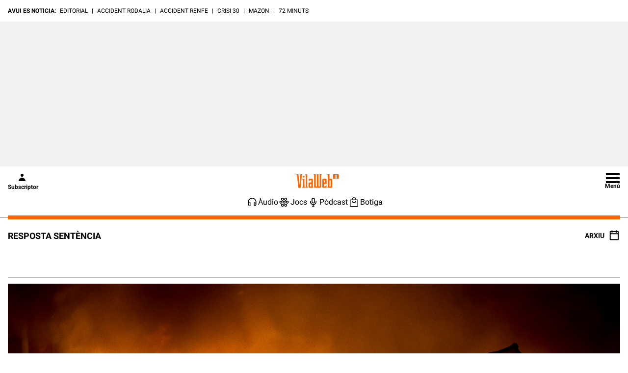

--- FILE ---
content_type: image/svg+xml
request_url: https://www.vilaweb.cat/wp-content/themes/vilaweb/img/podcast-ico.svg
body_size: 198
content:
<svg xmlns="http://www.w3.org/2000/svg" fill="none" viewBox="0 0 25 24"><mask id="a" width="25" height="24" x="0" y="0" maskUnits="userSpaceOnUse" style="mask-type:alpha"><path fill="black" d="M.5 0h24v24H.5z"/></mask><g fill="black" mask="url(#a)"><path d="M18.227 9.545a.818.818 0 0 0-.818.819v.818a4.91 4.91 0 0 1-9.819 0v-.818a.818.818 0 0 0-1.636 0v.818a6.545 6.545 0 0 0 5.727 6.488v1.694h-.818a.818.818 0 1 0 0 1.636h3.273a.819.819 0 0 0 0-1.636h-.818V17.67a6.546 6.546 0 0 0 5.727-6.488v-.818a.818.818 0 0 0-.818-.819Z"/><path d="M12.5 14.454a3.273 3.273 0 0 0 3.273-3.272v-4.91a3.273 3.273 0 1 0-6.546 0v4.91a3.273 3.273 0 0 0 3.273 3.272Zm-1.637-8.181a1.636 1.636 0 1 1 3.273 0v4.909a1.637 1.637 0 0 1-3.273 0v-4.91Z"/></g></svg>
